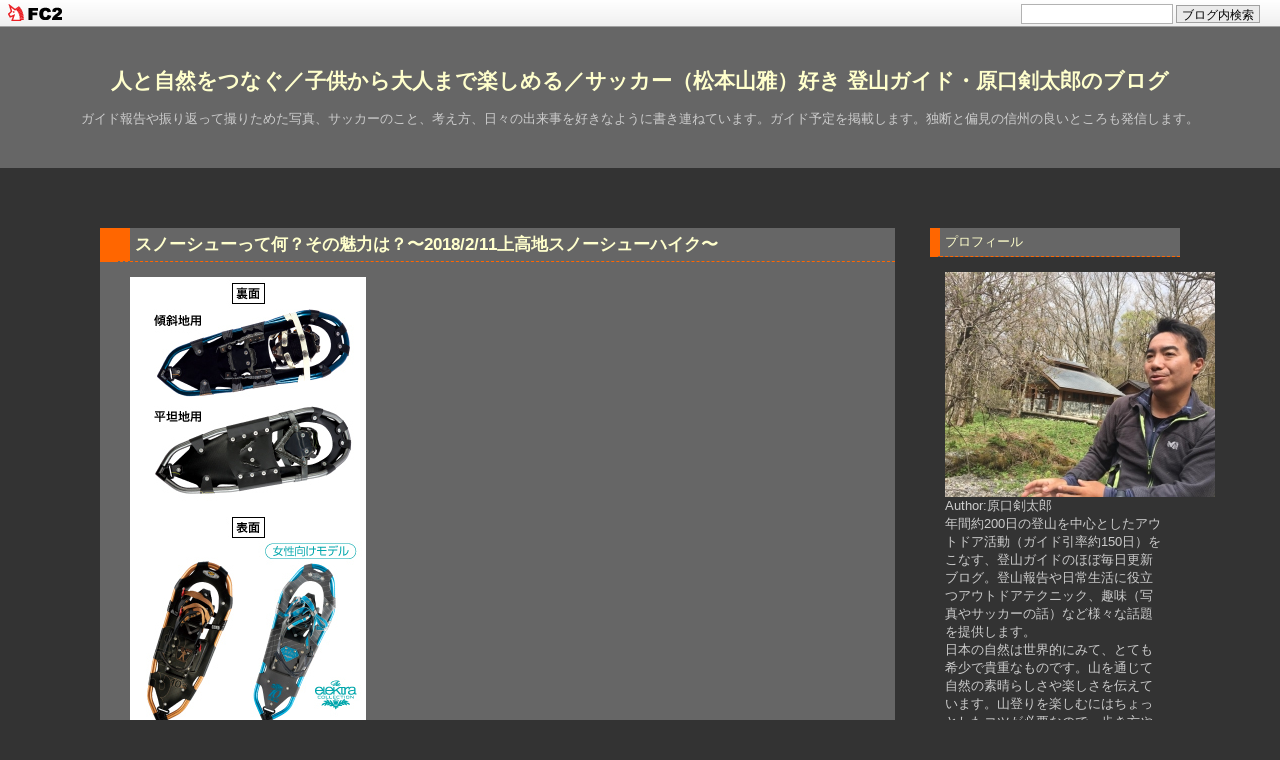

--- FILE ---
content_type: text/html; charset=utf-8
request_url: http://yamaguide.jp/blog-entry-265.html
body_size: 10760
content:
<!DOCTYPE html PUBLIC "-//W3C//DTD XHTML 1.0 Transitional//EN" "http://www.w3.org/TR/xhtml1/DTD/xhtml1-transitional.dtd">
<html xmlns="http://www.w3.org/1999/xhtml" xml:lang="ja" lang="ja">
<head>
<meta http-equiv="content-type" content="text/html; charset=utf-8">
<meta http-equiv="Content-Style-Type" content="text/css" />
<meta http-equiv="Content-Script-Type" content="text/javascript" />
<meta name="author" content="原口剣太郎" />
<meta name="description" content="ガイド報告や振り返って撮りためた写真、サッカーのこと、考え方、日々の出来事を好きなように書き連ねています。ガイド予定を掲載します。独断と偏見の信州の良いところも発信します。" />
<title>人と自然をつなぐ／子供から大人まで楽しめる／サッカー（松本山雅）好き 登山ガイド・原口剣太郎のブログ スノーシューって何？その魅力は？〜2018/2/11上高地スノーシューハイク〜</title>
<link rel="stylesheet" type="text/css" href="http://blog-imgs-104.fc2.com/y/a/m/yamaguide/css/dd3b2.css" media="all" />
<link rel="alternate" type="application/rss+xml" href="http://yamaguide.jp/?xml" title="RSS" />
<link rel="top" href="http://yamaguide.jp/" title="top" />
<link rel="index" href="http://yamaguide.jp/?all" title="index" />
<link rel="next" href="http://yamaguide.jp/blog-entry-266.html" title="【ガイド予定】個人ガイド（募集）〜2018/7/22 日本百名山 乗鞍岳〜" /><link rel="prev" href="http://yamaguide.jp/blog-entry-264.html" title="【ガイド予定】モンベルアウトドアチャレンジ〜2018/4/30 百名山 赤城山主峰を登る 黒檜山トレッキング〜" /><link href="https://static.fc2.com/css_cn/common/headbar/120710style.css" rel="stylesheet" type="text/css" media="all" />
</head>
<body>
<div id="sh_fc2blogheadbar">
	<div class="sh_fc2blogheadbar_body">
		<div id="sh_fc2blogheadbar_menu">
			<a href="https://blog.fc2.com/" rel="nofollow"><img src="https://static.fc2.com/image/headbar/sh_fc2blogheadbar_logo.png" alt="FC2ブログ" /></a>
		</div>
		<div id="sh_fc2blogheadbar_search">
			<form name="barForm" method="get" action="" target="blank">
				<input class="sh_fc2blogheadbar_searchform" type="text" name="q" value="" maxlength="30" onclick="this.style.color='#000000';" onfocus="this.select();" onblur="this.style.color='#999999'" />
				<input type="hidden" name="charset" value="utf-8" />
				<input class="sh_fc2blogheadbar_searchbtn" type="submit" value="ブログ内検索" />
			</form>
		</div>
		<div id="sh_fc2blogheadbar_link_box" class="sh_fc2blogheadbar_link" style="visibility: hidden;"></div>
	</div>
</div>

<!-- [FC2 Analyzer] http://analyzer.fc2.com/  -->
<script language="javascript" src="//analyzer54.fc2.com/ana/processor.php?uid=2748376" type="text/javascript"></script>
<noscript><div align="right"><img src="//analyzer54.fc2.com/ana/icon.php?uid=2748376&ref=&href=&wid=0&hei=0&col=0" /></div></noscript>
<!-- [FC2 Analyzer]  -->


<div id="header">
  <h1><a href="http://yamaguide.jp/" accesskey="0" title="人と自然をつなぐ／子供から大人まで楽しめる／サッカー（松本山雅）好き 登山ガイド・原口剣太郎のブログ">人と自然をつなぐ／子供から大人まで楽しめる／サッカー（松本山雅）好き 登山ガイド・原口剣太郎のブログ</a></h1>
  <p>ガイド報告や振り返って撮りためた写真、サッカーのこと、考え方、日々の出来事を好きなように書き連ねています。ガイド予定を掲載します。独断と偏見の信州の良いところも発信します。</p>
</div><!-- /header -->

<div id="container">


<div id="primary">
<div id="main">

          <div class="content">
    <h2 id="e265" class="entry_header">スノーシューって何？その魅力は？〜2018/2/11上高地スノーシューハイク〜</h2>
    <div class="entry_body">
      <span style="font-size:large;"><img src="https://blog-imgs-120.fc2.com/y/a/m/yamaguide/2018030202.jpg" alt="2018030202.jpg" border="0" width="236" height="450" /><br><br>こんなものを履いて歩くことで、<br>雪の上で沈まずに歩くことが出来ます。<br>傾斜に強いものは若干重くなる傾向があり、<br>平坦地用もあります。<br>フレームに爪があったり、なかったりで、<br>傾斜やトラバースの対応に差が出ます。<br>女性用もあります。<br><br>スノーシューを履いて歩くこと自体は難しいことは全くないので、<br>雪山を敬遠せずに一度試してみて欲しい。<br><br>それよりも、注意するべきというか、<br>雪山が嫌いにならないように考えて欲しいことがあります。<br>当たり前だが、雪の中での活動となるので、寒い！<br>防寒対策が不十分であったり、<br>細かい作業を手袋を履いたまま行うことになるので、<br>慣れが必要なのです。<br><br>スノーシューが嫌というより、寒いのが、冷たいのが嫌。<br>イヤだ、イヤだ、イヤだ。<br>となっている場合があるので、それはとても残念に思います。<br><br>靴底が夏秋のトレッキングシューズだと、<br>地面の冷たさも足に響いたりします。<br>スノーシュー、付けられますけれど、冷たいです。<br><br>さて、スノーシューの魅力ですが、<br>登山道に関係なく好き勝手に歩けることと、<br>雪景色ですね。<br>スノーシュー、一度お試しあれ！<br>レンタルもあります。<br><br>▼写真アルバム<br><a href="https://www.facebook.com/kentaro.haraguchi/media_set?set=a.1603066886456896.1073742288.100002608004267&amp;type=3" target="_blank">https://www.facebook.com/kentaro.haraguchi/media_set?set=a.1603066886456896.1073742288.100002608004267&type=3</a><br><br><img src="https://blog-imgs-120.fc2.com/y/a/m/yamaguide/2018030203.jpg" alt="2018030203.jpg" border="0" width="800" height="533" /><br>Kamikochi, Nagano, Japan<br><br>▼原口剣太郎（ぐっさん）フェイスブック（フォローは遠慮なくどうぞ）<br>※友達申請は簡単な自己紹介をお願いします。<br><a href="https://www.facebook.com/kentaro.haraguchi" target="_blank">https://www.facebook.com/kentaro.haraguchi</a><br><br>▼登山ガイド原口剣太郎フェイスブックページ（イベントにガイド日程掲載：いいね！お願いします。）<br><a href="https://www.facebook.com/DengShangaidoYuanKouJianTaiLang/?timeline_context_item_type=intro_card_work&amp;timeline_context_item_source=100002608004267&amp;pnref=lhc" target="_blank">https://www.facebook.com/DengShangaidoYuanKouJianTaiLang/?timeline_context_item_type=intro_card_work&timeline_context_item_source=100002608004267&pnref=lhc</a><br><br>▼ぐっさんツイッター（フォローどうぞ。基本フォロー返し）<br><a href="https://twitter.com/yamaguidegussan" target="_blank">https://twitter.com/yamaguidegussan</a><br><br>▼インスタグラム（フォローどうぞ。基本フォロー返し）<br><a href="https://www.instagram.com/yamaguidegussan/?hl=ja" target="_blank">https://www.instagram.com/yamaguidegussan/?hl=ja</a><br><br>▼日本の山の四季を紹介しているセルフマガジン「山が好きvol.1」無料配布中！下記申込フォームにご記入下さい。無料で郵送します。<br><a href="https://docs.google.com/forms/d/123Vl4z_En1kvvkYJ-39Sk7HmqaI8DaGKfvDp5t2cR7g/edit" target="_blank" title="申込フォーム">申込フォーム</a><br><br>【ガイド予定や他の予定】<br>2018.3/2〜3＜個人ガイド＞美ヶ原スノーシュー<br><a href="http://yamaguide.jp/blog-entry-216.html" target="_blank">http://yamaguide.jp/blog-entry-216.html</a><br><br>2018.3/6〜15＜個人ガイド＞ネパールトレッキング<br><a href="http://yamaguide.jp/blog-entry-221.html" target="_blank">http://yamaguide.jp/blog-entry-221.html</a><br><br>2018.3/18＜MOC＞上高地スノーシューハイク<br><a href="http://yamaguide.jp/blog-entry-260.html" target="_blank">http://yamaguide.jp/blog-entry-260.html</a><br><br>2018.4/15＜趣味など＞第20回記念 長野マラソン<br><a href="http://yamaguide.jp/blog-entry-252.html" target="_blank">http://yamaguide.jp/blog-entry-252.html</a><br><br>2018.4/24〜26＜二人三脚山の会＞光城山と京ヶ倉と安曇野美術館＆桜巡り<br><a href="http://yamaguide.jp/blog-entry-261.html" target="_blank">http://yamaguide.jp/blog-entry-261.html</a><br><br>2018.4/28〜29＜MOC＞尾瀬ヶ原スノーシューハイク2days<br><a href="http://yamaguide.jp/blog-entry-258.html" target="_blank">http://yamaguide.jp/blog-entry-258.html</a><br><br>2018.4/30＜MOC＞百名山 赤城山主峰を登る 黒檜山トレッキング<br><a href="http://yamaguide.jp/blog-entry-264.html" target="_blank">http://yamaguide.jp/blog-entry-264.html</a><br><br>2018.6/4〜5＜個人ガイド＞山の一軒宿 徳澤園泊 新緑の上高地ハイキング<br><a href="http://yamaguide.jp/blog-entry-256.html" target="_blank">http://yamaguide.jp/blog-entry-256.html</a><br><br>＜調整中の予定（ほぼ確定）＞<br>2018.4＜個人ガイド＞光城山から長峰山<br>2018.5/12＜MOC＞百名山 赤城山主峰を登る 黒檜山トレッキング<br>2018.5/31〜6/1＜MOC＞はじめての尾瀬ヶ原ハイキング 鳩待峠から大清水へ 2days<br>2018.6/3＜趣味など＞第4回安曇野ハーフマラソン<br>2018.7/7〜8＜MOC＞尾瀬ヶ原トレッキング アヤメ平から至仏山 2days<br>2018.7/16〜19＜二人三脚山の会＞中房温泉に前泊燕岳から常念岳縦走<br>2018.7/20＜個人ガイド＞御嶽山<br>2018.7/21＜個人ガイド＞焼岳<br>2018.7/22＜個人ガイド＞乗鞍岳<br>2018.8/1〜3＜個人ガイド＞白馬岳<br>2018.8/6〜9＜個人ガイド＞北岳と間ノ岳<br>2018.8/9〜11＜二人三脚山の会＞鳳凰三山をあるく<br>2018.8＜個人ガイド＞常念岳<br>2018.8/26〜29＜個人ガイド＞槍ヶ岳（コース未定）<br>2018.9/2〜5＜二人三脚山の会＞剱岳 早月尾根<br>2018.9＜個人ガイド＞北アルプス裏銀座縦走 鷲羽岳・水晶岳<br>2018.9/24〜28＜二人三脚山の会＞裏劔 仙人池<br>2018.9/30〜10/2＜個人ガイド＞紅葉の涸沢カール<br>2018.10/27〜28＜個人ガイド＞山の一軒宿 徳澤園泊 紅葉の上高地ハイキング<br><br>上記ガイド予定に興味があり、ご都合が悪い場合、他日程でもご案内が可能です。人数とご都合の良い日程につきまして、お問い合わせ下さい。<br><br>【ご質問・お問い合わせ】<br>原口剣太郎<br>TEL：090-8338-4827 FAX：026-403-2363<br>mail：basecamp5895@gmail.com<br>※山行中は電話対応できないため、メールかFAXにてお問い合わせ下さい。<br><br>【2018松本山雅FC〜全緑登頂 OneSou1〜】<br><a href="http://yamaguide.jp/blog-entry-263.html" target="_blank">http://yamaguide.jp/blog-entry-263.html</a></span><div class="fc2_footer" style="text-align:left;vertical-align:middle;height:auto;">
<div class="fc2button-clap" data-clap-url="//blogvote.fc2.com/pickup/yamaguide/265/clap" id="fc2button-clap-265" style="vertical-align:top;border:none;display:inline;margin-right:2px;">
<script type="text/javascript">
(function(d) {
var img = new Image();
d.getElementById("fc2button-clap-265").appendChild(img);
img.src = '//static.fc2.com/image/clap/number/white/0.gif';
(function(s) { s.cursor = 'pointer'; s.border = 0; s.verticalAlign = 'top'; s.margin = '0'; s.padding = '0'; })(img.style);
var clap = function() { window.open('//blogvote.fc2.com/pickup/yamaguide/265/clap')};
if (img.addEventListener) { img.addEventListener('click', clap, false); } else if (img.attachEvent) { img.attachEvent('onclick', clap); }
})(document);
</script>
</div>

<div class="fc2button-twitter" style="vertical-align:top;border:none;margin-right:2px;display:inline-block;*display:inline;">
<a href="https://twitter.com/share" class="twitter-share-button" data-url="http://yamaguide.jp/blog-entry-265.html" data-text="スノーシューって何？その魅力は？〜2018/2/11上高地スノーシューハイク〜" data-size="" data-lang="ja">Tweet</a>
<script type="text/javascript" charset="utf-8" src="https://platform.twitter.com/widgets.js"></script>
</div><div class="fc2button-facebook" style="vertical-align:top;border:none;display:inline-block;*display:inline;*margin-right:5px;">
<iframe src="https://www.facebook.com/plugins/like.php?href=http%3A%2F%2Fyamaguide.jp%2Fblog-entry-265.html&amp;layout=button_count&amp;width=180&amp;share=1&amp;action=like&amp;height=21&amp;locale=ja_JP&amp;appId=" width="180" height="21" style="border:none; overflow:hidden;" scrolling="no" frameborder="0" allowfullscreen="true" allow="autoplay; clipboard-write; encrypted-media; picture-in-picture; web-share"></iframe>
</div>
<div class="fc2button-line" style="vertical-align:top;border:none;margin-right:1em;display:none;">
<div class="line-it-button" data-lang="ja" data-type="share-a" data-url="http://yamaguide.jp/blog-entry-265.html" style="display: none;"></div>
<script src="https://d.line-scdn.net/r/web/social-plugin/js/thirdparty/loader.min.js" async="async" defer="defer"></script>
</div>
</div>
                         
    </div>
    <ul class="entry_footer">
      <li>2018-03-01 : </li>
      <li><a href="/blog-category-8.html" title="このカテゴリ一覧を見る">ガイド報告</a> : </li>
            <li><a href="http://yamaguide.jp/blog-entry-265.html#cm" title="">コメント : 0</a> : </li>
                            </ul>
    <!--
    <rdf:RDF xmlns:rdf="http://www.w3.org/1999/02/22-rdf-syntax-ns#"
             xmlns:trackback="http://madskills.com/public/xml/rss/module/trackback/"
             xmlns:dc="http://purl.org/dc/elements/1.1/">
    <rdf:Description
        rdf:about="http://yamaguide.jp/blog-entry-265.html"
        trackback:ping="http://yamaguide.jp/tb.php/265-38501184"
        dc:title="スノーシューって何？その魅力は？〜2018/2/11上高地スノーシューハイク〜"
        dc:identifier="http://yamaguide.jp/blog-entry-265.html"
        dc:subject="ガイド報告"
        dc:description="こんなものを履いて歩くことで、雪の上で沈まずに歩くことが出来ます。傾斜に強いものは若干重くなる傾向があり、平坦地用もあります。フレームに爪があったり、なかったりで、傾斜やトラバースの対応に差が出ます。女性用もあります。スノーシューを履いて歩くこと自体は難しいことは全くないので、雪山を敬遠せずに一度試してみて欲しい。それよりも、注意するべきというか、雪山が嫌いにならないように考えて欲しいことがありま..."
        dc:creator="原口剣太郎"
        dc:date="2018-03-01T16:48:31+09:00" />
    </rdf:RDF>
    -->
    <div class="pagetop"><a href="#container" title="このページのトップへ">Pagetop</a></div>
  </div><!--/content-->        

  

    
  <div id="cm" class="content">
    <p class="sub_header">コメントの投稿</p>
    <div class="form">
    <form action="http://yamaguide.jp/blog-entry-265.html" method="post" name="comment_form" id="comment_form">
      <dl>
        <dt>
          <input type="hidden" name="mode" value="regist" />
          <input type="hidden" name="comment[no]" value="265" />
          <label for="name">名前</label>
        </dt>
        <dd><input id="name" type="text" name="comment[name]" size="30" value="" /></dd>
        <dt><label for="name">タイトル</label></dt>
        <dd><input id="subject" name="comment[title]" type="text" size="30" value="No title" onblur="if(this.value == '') this.value='No title';" onfocus="if(this.value == 'No title') this.value='';" /></dd>
        <dt><label for="mail">メールアドレス</label></dt>
        <dd><input id="mail" type="text" name="comment[mail]" size="30" value="" /></dd>
        <dt><label for="url">URL</label></dt>
        <dd><input id="url" type="text" name="comment[url]" size="30" value="" /></dd>
        <dt><label>Font &amp; Icon</label></dt>
        <dd><script type="text/javascript" src="https://static.fc2.com/js/blog/view/comment/comment_toolbar_ja.min.js?2017040501"></script></dd>
        <dt><label for="comment">本文</label></dt>
        <dd><textarea id="comment" cols="50" rows="5" name="comment[body]"></textarea></dd>
        <dt><label for="pass">パスワード</label></dt>
        <dd><input id="pass" type="password" name="comment[pass]" size="20" /></dd>
        <dt>非公開コメント</dt>
        <dd><input id="himitu" type="checkbox" name="comment[himitu]" /><label for="himitu">管理者にだけ表示を許可する</label></dd>
      </dl>
      <p class="form_btn"><input type="submit" value="送信" /></p>
    </form>
    </div><!--/form-->
        <div class="pagetop"><a href="#container" title="このページのトップへ">Pagetop</a></div>
  </div><!--/content-->
  

  

    

  

  <div class="page_navi">
        <a href="http://yamaguide.jp/blog-entry-266.html" title="【ガイド予定】個人ガイド（募集）〜2018/7/22 日本百名山 乗鞍岳〜">&laquo;&nbsp;next</a>&nbsp;    <a href="http://yamaguide.jp/" title="ホーム">ホーム</a>
    &nbsp;<a href="http://yamaguide.jp/blog-entry-264.html" title="【ガイド予定】モンベルアウトドアチャレンジ〜2018/4/30 百名山 赤城山主峰を登る 黒檜山トレッキング〜">prev&nbsp;&raquo;</a>    </div><!--/page_navi-->


    <div class="content">
    
    <div class="pagetop"><a href="#container" title="このページのトップへ">Pagetop</a></div>
  </div><!--/content-->
  

</div><!-- /main -->
</div><!--/primary-->


<div id="sidemenu">
    
  <dl class="sidemenu_body">
    <dt class="plg_title" style="text-align:left">プロフィール</dt>
        <dd class="plg_body" style="text-align:left"><p class="plugin-myimage" style="text-align:left">
<img src="https://blog-imgs-112.fc2.com/y/a/m/yamaguide/20170626195708d85s.jpg" alt="原口剣太郎">
</p>
<p style="text-align:left">
Author:原口剣太郎<br>
年間約200日の登山を中心としたアウトドア活動（ガイド引率約150日）をこなす、登山ガイドのほぼ毎日更新ブログ。登山報告や日常生活に役立つアウトドアテクニック、趣味（写真やサッカーの話）など様々な話題を提供します。<br>日本の自然は世界的にみて、とても希少で貴重なものです。山を通じて自然の素晴らしさや楽しさを伝えています。山登りを楽しむにはちょっとしたコツが必要なので、歩き方や装備のことや楽しみ方も合わせてお伝えしています。<br><br>ガイド歴<br>・日本百名山90座登頂を含む国内のほぼ全ての山域を踏破<br>・キリマンジャロ登頂（6回）を含む海外トレッキング経験多数<br>（ネパール・パキスタン・タスマニア島・ニュージーランド・中国・台湾の山々・トレッキング等々）<br>・学校登山などの児童や学生（小学生から高校生）の野外体験活動引率歴多数<br>・テレビ番組撮影のお手伝い　等々<br><br>サービス内容<br>・長野県・群馬県を中心とした日本の山・ハイキングのガイドや手配<br>・海外登山・トレッキングのガイドや手配<br>・野外活動を通じた子供達の環境教育、自然体験プログラムの作成や運営・お手伝い<br>・自然体験活動を通じた企業研修等のお手伝い<br>・旅行会社や各種団体様への登山プランの作成・手配<br>・テレビ番組の撮影取材への同行、ガイドブック等執筆に関するの素材提供（写真＆文章）<br>・異業種とのコラボ企画の共催（撮影×登山・救急法×ハイキング・オンライン講座×登山・・・）<br><br>資格<br>・公益社団法人日本山岳ガイド協会認定 登山ガイド ステージⅡ<br>・環境省自然公園指導員<br>・尾瀬自然ガイド・登山ガイド<br>・総合旅行業務取扱管理者<br>・一般旅行業旅程管理者<br>・日本山岳ガイド協会危急時対応技術指導員<br><br>ガイド料金<br>・半日行動（行動時間概ね２時間以内）：10,000〜20,000円／日<br>・終日行動（行動時間概ね２時間以上）：20,000〜30,000円／日<br>※交通費・宿泊代等の実費は上記料金に含まれません（詳細お問い合わせ下さい）。<br><br>・所属協会<br>認定NPO法人 信州まつもと山岳ガイド協会やまたみ<br>NPO法人 片品・山と森の学校</p></dd>
      </dl>
  
  <dl class="sidemenu_body">
    <dt class="plg_title" style="text-align:left">最新記事</dt>
        <dd class="plg_body" style="text-align:left"><ul>
<li style="text-align:left">
<a href="http://yamaguide.jp/blog-entry-950.html" title="【ガイド予定】公募ガイドプラン（募集）〜2026/1/12 北横岳登頂・三ツ岳縦走と雪山基礎講習〜">【ガイド予定】公募ガイドプラン（募集）〜2026/1/12 北横岳登頂・三ツ岳縦走と雪山基礎講習〜 (11/10)</a>
</li><li style="text-align:left">
<a href="http://yamaguide.jp/blog-entry-949.html" title="【ガイド予定】公募ガイドプラン（募集）〜2026/1/10 北横岳登頂・三ツ岳縦走と雪山基礎講習〜">【ガイド予定】公募ガイドプラン（募集）〜2026/1/10 北横岳登頂・三ツ岳縦走と雪山基礎講習〜 (10/26)</a>
</li><li style="text-align:left">
<a href="http://yamaguide.jp/blog-entry-948.html" title="【ガイド予定】貸切ガイドプラン〜2025/10/2〜10/4 谷川連峰主稜線縦走 トマノ耳・オキノ耳〜仙ノ倉山〜平標山 3日間〜">【ガイド予定】貸切ガイドプラン〜2025/10/2〜10/4 谷川連峰主稜線縦走 トマノ耳・オキノ耳〜仙ノ倉山〜平標山 3日間〜 (08/17)</a>
</li><li style="text-align:left">
<a href="http://yamaguide.jp/blog-entry-947.html" title="【ガイド予定】公募ガイドプラン（募集）〜2025/9/14〜9/15 大日三山から称名滝縦走 2日間〜">【ガイド予定】公募ガイドプラン（募集）〜2025/9/14〜9/15 大日三山から称名滝縦走 2日間〜 (08/16)</a>
</li><li style="text-align:left">
<a href="http://yamaguide.jp/blog-entry-946.html" title="【ガイド予定】公募ガイドプラン（募集）〜2025/5/1 残雪の至仏山登頂〜">【ガイド予定】公募ガイドプラン（募集）〜2025/5/1 残雪の至仏山登頂〜 (04/15)</a>
</li></ul></dd>
      </dl>
  
  <dl class="sidemenu_body">
    <dt class="plg_title" style="text-align:left">最新コメント</dt>
        <dd class="plg_body" style="text-align:left"><ul>
<li style="text-align:left">
<a href="http://yamaguide.jp/blog-entry-928.html#comment12" title="No title">原口:【ガイド予定】公募ガイドプラン（募集）〜2023/8/1〜8/4 立山室堂から五色ヶ原を越えて薬師岳へ 4日間〜 (04/14)</a>
</li><li style="text-align:left">
<a href="http://yamaguide.jp/blog-entry-928.html#comment11" title="8/1〜4 室堂から薬師岳">田淵直子:【ガイド予定】公募ガイドプラン（募集）〜2023/8/1〜8/4 立山室堂から五色ヶ原を越えて薬師岳へ 4日間〜 (04/14)</a>
</li><li style="text-align:left">
<a href="http://yamaguide.jp/blog-entry-751.html#comment9" title="催行決定について">原口剣太郎:【ガイド予定】個人ガイド（募集）〜2021/5/15〜5/16 山の一軒宿 徳沢ロッジ泊 新緑の上高地ハイキング〜 (03/08)</a>
</li><li style="text-align:left">
<a href="http://yamaguide.jp/blog-entry-751.html#comment8" title="新緑の上高地、コンサート">家入蒼生夫:【ガイド予定】個人ガイド（募集）〜2021/5/15〜5/16 山の一軒宿 徳沢ロッジ泊 新緑の上高地ハイキング〜 (03/08)</a>
</li><li style="text-align:left">
<a href="http://yamaguide.jp/blog-entry-690.html#comment7" title="Re: キャンセル待ち　申し込み">原口剣太郎:【ガイド予定】モンベルアウトドアチャレンジ〜2020/11/3 百名山 赤城山主峰を登る 黒檜山トレッキング〜 (10/17)</a>
</li><li style="text-align:left">
<a href="http://yamaguide.jp/blog-entry-690.html#comment6" title="キャンセル待ち　申し込み">神戸春巳:【ガイド予定】モンベルアウトドアチャレンジ〜2020/11/3 百名山 赤城山主峰を登る 黒檜山トレッキング〜 (10/17)</a>
</li><li style="text-align:left">
<a href="http://yamaguide.jp/blog-entry-597.html#comment5" title="Re: No title">原口剣太郎:【ガイド予定】あなぶきトラベル〜2020/8/16〜8/18 「北アルプスの女王」人気の名峰・燕岳　憧れの山小屋・燕山荘に宿泊（ガイド17・18日）〜 (07/11)</a>
</li></ul></dd>
      </dl>
  
  <dl class="sidemenu_body">
    <dt class="plg_title" style="text-align:left">月別アーカイブ</dt>
        <dd class="plg_body" style="text-align:left"><ul>
<li style="text-align:left">
<a href="http://yamaguide.jp/blog-date-202511.html" title="2025/11">2025/11 (1)</a>
</li><li style="text-align:left">
<a href="http://yamaguide.jp/blog-date-202510.html" title="2025/10">2025/10 (1)</a>
</li><li style="text-align:left">
<a href="http://yamaguide.jp/blog-date-202508.html" title="2025/08">2025/08 (2)</a>
</li><li style="text-align:left">
<a href="http://yamaguide.jp/blog-date-202504.html" title="2025/04">2025/04 (1)</a>
</li><li style="text-align:left">
<a href="http://yamaguide.jp/blog-date-202503.html" title="2025/03">2025/03 (2)</a>
</li><li style="text-align:left">
<a href="http://yamaguide.jp/blog-date-202412.html" title="2024/12">2024/12 (2)</a>
</li><li style="text-align:left">
<a href="http://yamaguide.jp/blog-date-202407.html" title="2024/07">2024/07 (1)</a>
</li><li style="text-align:left">
<a href="http://yamaguide.jp/blog-date-202406.html" title="2024/06">2024/06 (1)</a>
</li><li style="text-align:left">
<a href="http://yamaguide.jp/blog-date-202405.html" title="2024/05">2024/05 (1)</a>
</li><li style="text-align:left">
<a href="http://yamaguide.jp/blog-date-202403.html" title="2024/03">2024/03 (2)</a>
</li><li style="text-align:left">
<a href="http://yamaguide.jp/blog-date-202402.html" title="2024/02">2024/02 (3)</a>
</li><li style="text-align:left">
<a href="http://yamaguide.jp/blog-date-202401.html" title="2024/01">2024/01 (2)</a>
</li><li style="text-align:left">
<a href="http://yamaguide.jp/blog-date-202312.html" title="2023/12">2023/12 (1)</a>
</li><li style="text-align:left">
<a href="http://yamaguide.jp/blog-date-202311.html" title="2023/11">2023/11 (1)</a>
</li><li style="text-align:left">
<a href="http://yamaguide.jp/blog-date-202304.html" title="2023/04">2023/04 (5)</a>
</li><li style="text-align:left">
<a href="http://yamaguide.jp/blog-date-202303.html" title="2023/03">2023/03 (5)</a>
</li><li style="text-align:left">
<a href="http://yamaguide.jp/blog-date-202301.html" title="2023/01">2023/01 (1)</a>
</li><li style="text-align:left">
<a href="http://yamaguide.jp/blog-date-202211.html" title="2022/11">2022/11 (1)</a>
</li><li style="text-align:left">
<a href="http://yamaguide.jp/blog-date-202205.html" title="2022/05">2022/05 (1)</a>
</li><li style="text-align:left">
<a href="http://yamaguide.jp/blog-date-202204.html" title="2022/04">2022/04 (11)</a>
</li><li style="text-align:left">
<a href="http://yamaguide.jp/blog-date-202203.html" title="2022/03">2022/03 (24)</a>
</li><li style="text-align:left">
<a href="http://yamaguide.jp/blog-date-202202.html" title="2022/02">2022/02 (28)</a>
</li><li style="text-align:left">
<a href="http://yamaguide.jp/blog-date-202201.html" title="2022/01">2022/01 (2)</a>
</li><li style="text-align:left">
<a href="http://yamaguide.jp/blog-date-202112.html" title="2021/12">2021/12 (14)</a>
</li><li style="text-align:left">
<a href="http://yamaguide.jp/blog-date-202111.html" title="2021/11">2021/11 (10)</a>
</li><li style="text-align:left">
<a href="http://yamaguide.jp/blog-date-202110.html" title="2021/10">2021/10 (14)</a>
</li><li style="text-align:left">
<a href="http://yamaguide.jp/blog-date-202109.html" title="2021/09">2021/09 (7)</a>
</li><li style="text-align:left">
<a href="http://yamaguide.jp/blog-date-202108.html" title="2021/08">2021/08 (3)</a>
</li><li style="text-align:left">
<a href="http://yamaguide.jp/blog-date-202107.html" title="2021/07">2021/07 (5)</a>
</li><li style="text-align:left">
<a href="http://yamaguide.jp/blog-date-202106.html" title="2021/06">2021/06 (7)</a>
</li><li style="text-align:left">
<a href="http://yamaguide.jp/blog-date-202105.html" title="2021/05">2021/05 (17)</a>
</li><li style="text-align:left">
<a href="http://yamaguide.jp/blog-date-202104.html" title="2021/04">2021/04 (12)</a>
</li><li style="text-align:left">
<a href="http://yamaguide.jp/blog-date-202103.html" title="2021/03">2021/03 (14)</a>
</li><li style="text-align:left">
<a href="http://yamaguide.jp/blog-date-202102.html" title="2021/02">2021/02 (12)</a>
</li><li style="text-align:left">
<a href="http://yamaguide.jp/blog-date-202101.html" title="2021/01">2021/01 (8)</a>
</li><li style="text-align:left">
<a href="http://yamaguide.jp/blog-date-202012.html" title="2020/12">2020/12 (7)</a>
</li><li style="text-align:left">
<a href="http://yamaguide.jp/blog-date-202011.html" title="2020/11">2020/11 (17)</a>
</li><li style="text-align:left">
<a href="http://yamaguide.jp/blog-date-202010.html" title="2020/10">2020/10 (11)</a>
</li><li style="text-align:left">
<a href="http://yamaguide.jp/blog-date-202009.html" title="2020/09">2020/09 (13)</a>
</li><li style="text-align:left">
<a href="http://yamaguide.jp/blog-date-202008.html" title="2020/08">2020/08 (2)</a>
</li><li style="text-align:left">
<a href="http://yamaguide.jp/blog-date-202007.html" title="2020/07">2020/07 (8)</a>
</li><li style="text-align:left">
<a href="http://yamaguide.jp/blog-date-202006.html" title="2020/06">2020/06 (27)</a>
</li><li style="text-align:left">
<a href="http://yamaguide.jp/blog-date-202005.html" title="2020/05">2020/05 (25)</a>
</li><li style="text-align:left">
<a href="http://yamaguide.jp/blog-date-202004.html" title="2020/04">2020/04 (27)</a>
</li><li style="text-align:left">
<a href="http://yamaguide.jp/blog-date-202003.html" title="2020/03">2020/03 (18)</a>
</li><li style="text-align:left">
<a href="http://yamaguide.jp/blog-date-202002.html" title="2020/02">2020/02 (13)</a>
</li><li style="text-align:left">
<a href="http://yamaguide.jp/blog-date-202001.html" title="2020/01">2020/01 (8)</a>
</li><li style="text-align:left">
<a href="http://yamaguide.jp/blog-date-201912.html" title="2019/12">2019/12 (27)</a>
</li><li style="text-align:left">
<a href="http://yamaguide.jp/blog-date-201911.html" title="2019/11">2019/11 (2)</a>
</li><li style="text-align:left">
<a href="http://yamaguide.jp/blog-date-201910.html" title="2019/10">2019/10 (6)</a>
</li><li style="text-align:left">
<a href="http://yamaguide.jp/blog-date-201909.html" title="2019/09">2019/09 (19)</a>
</li><li style="text-align:left">
<a href="http://yamaguide.jp/blog-date-201908.html" title="2019/08">2019/08 (1)</a>
</li><li style="text-align:left">
<a href="http://yamaguide.jp/blog-date-201907.html" title="2019/07">2019/07 (7)</a>
</li><li style="text-align:left">
<a href="http://yamaguide.jp/blog-date-201905.html" title="2019/05">2019/05 (24)</a>
</li><li style="text-align:left">
<a href="http://yamaguide.jp/blog-date-201904.html" title="2019/04">2019/04 (14)</a>
</li><li style="text-align:left">
<a href="http://yamaguide.jp/blog-date-201903.html" title="2019/03">2019/03 (34)</a>
</li><li style="text-align:left">
<a href="http://yamaguide.jp/blog-date-201901.html" title="2019/01">2019/01 (9)</a>
</li><li style="text-align:left">
<a href="http://yamaguide.jp/blog-date-201812.html" title="2018/12">2018/12 (29)</a>
</li><li style="text-align:left">
<a href="http://yamaguide.jp/blog-date-201811.html" title="2018/11">2018/11 (17)</a>
</li><li style="text-align:left">
<a href="http://yamaguide.jp/blog-date-201810.html" title="2018/10">2018/10 (8)</a>
</li><li style="text-align:left">
<a href="http://yamaguide.jp/blog-date-201809.html" title="2018/09">2018/09 (9)</a>
</li><li style="text-align:left">
<a href="http://yamaguide.jp/blog-date-201808.html" title="2018/08">2018/08 (8)</a>
</li><li style="text-align:left">
<a href="http://yamaguide.jp/blog-date-201807.html" title="2018/07">2018/07 (14)</a>
</li><li style="text-align:left">
<a href="http://yamaguide.jp/blog-date-201806.html" title="2018/06">2018/06 (11)</a>
</li><li style="text-align:left">
<a href="http://yamaguide.jp/blog-date-201805.html" title="2018/05">2018/05 (21)</a>
</li><li style="text-align:left">
<a href="http://yamaguide.jp/blog-date-201804.html" title="2018/04">2018/04 (3)</a>
</li><li style="text-align:left">
<a href="http://yamaguide.jp/blog-date-201803.html" title="2018/03">2018/03 (22)</a>
</li><li style="text-align:left">
<a href="http://yamaguide.jp/blog-date-201802.html" title="2018/02">2018/02 (10)</a>
</li><li style="text-align:left">
<a href="http://yamaguide.jp/blog-date-201801.html" title="2018/01">2018/01 (18)</a>
</li><li style="text-align:left">
<a href="http://yamaguide.jp/blog-date-201712.html" title="2017/12">2017/12 (31)</a>
</li><li style="text-align:left">
<a href="http://yamaguide.jp/blog-date-201711.html" title="2017/11">2017/11 (22)</a>
</li><li style="text-align:left">
<a href="http://yamaguide.jp/blog-date-201710.html" title="2017/10">2017/10 (24)</a>
</li><li style="text-align:left">
<a href="http://yamaguide.jp/blog-date-201709.html" title="2017/09">2017/09 (4)</a>
</li><li style="text-align:left">
<a href="http://yamaguide.jp/blog-date-201708.html" title="2017/08">2017/08 (9)</a>
</li><li style="text-align:left">
<a href="http://yamaguide.jp/blog-date-201707.html" title="2017/07">2017/07 (8)</a>
</li><li style="text-align:left">
<a href="http://yamaguide.jp/blog-date-201706.html" title="2017/06">2017/06 (22)</a>
</li><li style="text-align:left">
<a href="http://yamaguide.jp/blog-date-201705.html" title="2017/05">2017/05 (21)</a>
</li><li style="text-align:left">
<a href="http://yamaguide.jp/blog-date-201704.html" title="2017/04">2017/04 (10)</a>
</li><li style="text-align:left">
<a href="http://yamaguide.jp/blog-date-201703.html" title="2017/03">2017/03 (21)</a>
</li><li style="text-align:left">
<a href="http://yamaguide.jp/blog-date-201702.html" title="2017/02">2017/02 (21)</a>
</li><li style="text-align:left">
<a href="http://yamaguide.jp/blog-date-201701.html" title="2017/01">2017/01 (15)</a>
</li><li style="text-align:left">
<a href="http://yamaguide.jp/blog-date-201612.html" title="2016/12">2016/12 (17)</a>
</li><li style="text-align:left">
<a href="http://yamaguide.jp/blog-date-201611.html" title="2016/11">2016/11 (9)</a>
</li></ul></dd>
      </dl>
  
  <dl class="sidemenu_body">
    <dt class="plg_title" style="text-align:left">カテゴリ</dt>
        <dd class="plg_body" style="text-align:left"><div>
<div style="text-align:left">
<a href="http://yamaguide.jp/blog-category-9.html" title="ガイド予定や他の予定">ガイド予定や他の予定 (327)</a>
</div><div style="text-align:left">
<a href="http://yamaguide.jp/blog-category-8.html" title="ガイド報告">ガイド報告 (133)</a>
</div><div style="text-align:left">
<a href="http://yamaguide.jp/blog-category-4.html" title="サッカー・Jリーグ・松本山雅">サッカー・Jリーグ・松本山雅 (34)</a>
</div><div style="text-align:left">
<a href="http://yamaguide.jp/blog-category-13.html" title="高山植物">高山植物 (35)</a>
</div><div style="text-align:left">
<a href="http://yamaguide.jp/blog-category-21.html" title="ネパールトレッキング">ネパールトレッキング (26)</a>
</div><div style="text-align:left">
<a href="http://yamaguide.jp/blog-category-10.html" title="¥500でどうずら⁉︎">¥500でどうずら⁉︎ (21)</a>
</div><div style="text-align:left">
<a href="http://yamaguide.jp/blog-category-2.html" title="ガイド">ガイド (18)</a>
</div><div style="text-align:left">
<a href="http://yamaguide.jp/blog-category-11.html" title="考え方">考え方 (23)</a>
</div><div style="text-align:left">
<a href="http://yamaguide.jp/blog-category-5.html" title="好きを仕事にかさこ塾">好きを仕事にかさこ塾 (12)</a>
</div><div style="text-align:left">
<a href="http://yamaguide.jp/blog-category-6.html" title="なえばネイチャーセンター">なえばネイチャーセンター (10)</a>
</div><div style="text-align:left">
<a href="http://yamaguide.jp/blog-category-1.html" title="災害">災害 (7)</a>
</div><div style="text-align:left">
<a href="http://yamaguide.jp/blog-category-20.html" title="生き方">生き方 (8)</a>
</div><div style="text-align:left">
<a href="http://yamaguide.jp/blog-category-12.html" title="参加者の感想">参加者の感想 (10)</a>
</div><div style="text-align:left">
<a href="http://yamaguide.jp/blog-category-3.html" title="絶景（ライトルーム）">絶景（ライトルーム） (4)</a>
</div><div style="text-align:left">
<a href="http://yamaguide.jp/blog-category-17.html" title="セルフマガジン色々">セルフマガジン色々 (3)</a>
</div><div style="text-align:left">
<a href="http://yamaguide.jp/blog-category-15.html" title="セルフマガジン『山が好き』設置店舗">セルフマガジン『山が好き』設置店舗 (4)</a>
</div><div style="text-align:left">
<a href="http://yamaguide.jp/blog-category-7.html" title="写真">写真 (2)</a>
</div><div style="text-align:left">
<a href="http://yamaguide.jp/blog-category-19.html" title="山ごはん">山ごはん (2)</a>
</div><div style="text-align:left">
<a href="http://yamaguide.jp/blog-category-18.html" title="かさこ塾">かさこ塾 (3)</a>
</div><div style="text-align:left">
<a href="http://yamaguide.jp/blog-category-0.html" title="未分類">未分類 (4)</a>
</div><div style="text-align:left">
<a href="http://yamaguide.jp/blog-category-23.html" title="本棚">本棚 (11)</a>
</div><div style="text-align:left">
<a href="http://yamaguide.jp/blog-category-14.html" title="山小屋の食事ときどきつまみ">山小屋の食事ときどきつまみ (1)</a>
</div><div style="text-align:left">
<a href="http://yamaguide.jp/blog-category-24.html" title="台湾">台湾 (4)</a>
</div><div style="text-align:left">
<a href="http://yamaguide.jp/blog-category-25.html" title="モロッコ">モロッコ (3)</a>
</div><div style="text-align:left">
<a href="http://yamaguide.jp/blog-category-26.html" title="月一振り返り">月一振り返り (10)</a>
</div><div style="text-align:left">
<a href="http://yamaguide.jp/blog-category-27.html" title="ガイド予定／モンベルアウトドアチャレンジ">ガイド予定／モンベルアウトドアチャレンジ (110)</a>
</div><div style="text-align:left">
<a href="http://yamaguide.jp/blog-category-28.html" title="ガイド予定／個人ガイドプランなど">ガイド予定／個人ガイドプランなど (83)</a>
</div><div style="text-align:left">
<a href="http://yamaguide.jp/blog-category-29.html" title="ガイド以外の予定／研修・野外調査等">ガイド以外の予定／研修・野外調査等 (25)</a>
</div><div style="text-align:left">
<a href="http://yamaguide.jp/blog-category-30.html" title="ガイド予定一覧">ガイド予定一覧 (12)</a>
</div></div></dd>
      </dl>
  
  <dl class="sidemenu_body">
    <dt class="plg_title" style="text-align:left">プロフィール</dt>
        <dd class="plg_body" style="text-align:left"><p class="plugin-myimage" style="text-align:left">
  <img src="https://blog-imgs-112.fc2.com/y/a/m/yamaguide/20170626195708d85s.jpg" alt="原口剣太郎" />
</p>
<p style="text-align:left">
  Author:原口剣太郎<br />年間約200日の登山を中心としたアウトドア活動（ガイド引率約150日）をこなす、登山ガイドのほぼ毎日更新ブログ。登山報告や日常生活に役立つアウトドアテクニック、趣味（写真やサッカーの話）など様々な話題を提供します。<br>日本の自然は世界的にみて、とても希少で貴重なものです。山を通じて自然の素晴らしさや楽しさを伝えています。山登りを楽しむにはちょっとしたコツが必要なので、歩き方や装備のことや楽しみ方も合わせてお伝えしています。<br><br>ガイド歴<br>・日本百名山90座登頂を含む国内のほぼ全ての山域を踏破<br>・キリマンジャロ登頂（6回）を含む海外トレッキング経験多数<br>（ネパール・パキスタン・タスマニア島・ニュージーランド・中国・台湾の山々・トレッキング等々）<br>・学校登山などの児童や学生（小学生から高校生）の野外体験活動引率歴多数<br>・テレビ番組撮影のお手伝い　等々<br><br>サービス内容<br>・長野県・群馬県を中心とした日本の山・ハイキングのガイドや手配<br>・海外登山・トレッキングのガイドや手配<br>・野外活動を通じた子供達の環境教育、自然体験プログラムの作成や運営・お手伝い<br>・自然体験活動を通じた企業研修等のお手伝い<br>・旅行会社や各種団体様への登山プランの作成・手配<br>・テレビ番組の撮影取材への同行、ガイドブック等執筆に関するの素材提供（写真＆文章）<br>・異業種とのコラボ企画の共催（撮影×登山・救急法×ハイキング・オンライン講座×登山・・・）<br><br>資格<br>・公益社団法人日本山岳ガイド協会認定 登山ガイド ステージⅡ<br>・環境省自然公園指導員<br>・尾瀬自然ガイド・登山ガイド<br>・総合旅行業務取扱管理者<br>・一般旅行業旅程管理者<br>・日本山岳ガイド協会危急時対応技術指導員<br><br>ガイド料金<br>・半日行動（行動時間概ね２時間以内）：10,000〜20,000円／日<br>・終日行動（行動時間概ね２時間以上）：20,000〜30,000円／日<br>※交通費・宿泊代等の実費は上記料金に含まれません（詳細お問い合わせ下さい）。<br><br>・所属協会<br>認定NPO法人 信州まつもと山岳ガイド協会やまたみ<br>NPO法人 片品・山と森の学校</p></dd>
      </dl>
   
  

    
  <dl class="sidemenu_body">
    <dt class="plg_title" style="text-align:left">検索フォーム</dt>
        <dd class="plg_body" style="text-align:left"><form action="http://yamaguide.jp/blog-entry-265.html" method="get">
<p class="plugin-search" style="text-align:left">
<input type="text" size="20" name="q" value="" maxlength="200"><br>
<input type="submit" value=" 検索 ">
</p>
</form></dd>
      </dl>
  
  <dl class="sidemenu_body">
    <dt class="plg_title" style="text-align:left">RSSリンクの表示</dt>
        <dd class="plg_body" style="text-align:left"><ul>
<li style="text-align:left"><a href="http://yamaguide.jp/?xml">最近記事のRSS</a></li>
<li style="text-align:left"><a href="http://yamaguide.jp/?xml&comment">最新コメントのRSS</a></li>
</ul></dd>
      </dl>
  
  <dl class="sidemenu_body">
    <dt class="plg_title" style="text-align:left">リンク</dt>
        <dd class="plg_body" style="text-align:left"><ul>
<li style="text-align:left"><a href="https://www.facebook.com/kentaro.haraguchi" title="原口剣太郎（ぐっさん）フェイスブック" target="_blank">原口剣太郎（ぐっさん）フェイスブック</a></li><li style="text-align:left"><a href="https://www.facebook.com/DengShangaidoYuanKouJianTaiLang/" title="登山ガイド原口剣太郎フェイスブックページ" target="_blank">登山ガイド原口剣太郎フェイスブックページ</a></li><li style="text-align:left"><a href="http://yamaguide.jp/" title="（仮）登山ガイド・原口剣太郎（ぐっさん）のブログ" target="_blank">（仮）登山ガイド・原口剣太郎（ぐっさん）のブログ</a></li><li style="text-align:left"><a href="https://twitter.com/yamaguidegussan" title="ぐっさんツイッター" target="_blank">ぐっさんツイッター</a></li><li><a href="./?admin">管理画面</a></li>
</ul></dd>
    <dd class="plg_footer" style="text-align:left"><a href="javascript:window.location.replace('http://blog.fc2.com/?linkid=yamaguide');">このブログをリンクに追加する</a></dd>  </dl>
  
  <dl class="sidemenu_body">
    <dt class="plg_title" style="text-align:left">ブロとも申請フォーム</dt>
        <dd class="plg_body" style="text-align:left"><p class="plugin-friends" style="text-align:left"><a href="http://yamaguide.jp/?mode=friends">この人とブロともになる</a></p></dd>
      </dl>
  
  <dl class="sidemenu_body">
    <dt class="plg_title" style="text-align:left">ＱＲコード</dt>
        <dd class="plg_body" style="text-align:left"><div class="plugin-qrcode" style="text-align:left"><img src="https://blog-imgs-98.fc2.com/y/a/m/yamaguide/f41d7ab52.jpg" alt="QR"></div></dd>
      </dl>
  
  </div><!-- /sidemenu -->


</div><!-- /container -->

<div id="footer">
  
  <p>Powered by <a href="http://blog.fc2.com/" title="FC2 BLOG">FC2 Blog</a></p>
  <p><!-- genre:33 --><!-- sub_genre:240 --><!-- sp_banner:1 --><!-- passive:0 --><!-- lang:ja --><!-- HeadBar:1 --><!-- VT:blog --><!-- nad:1 --> </p>
  <address>Copyright &copy; 人と自然をつなぐ／子供から大人まで楽しめる／サッカー（松本山雅）好き 登山ガイド・原口剣太郎のブログ All Rights Reserved.</address>
</div><!-- /footer -->


<!-- Last update 2008-03-10 Template by FC2-->
<script type="text/javascript" charset="utf-8" src="https://admin.blog.fc2.com/dctanalyzer.php" defer></script>
<script type="text/javascript" charset="utf-8" src="//static.fc2.com/comment.js" defer></script>
<script type="text/javascript" src="//static.fc2.com/js/blog/blog_res.js" defer></script>

</body>
</html>